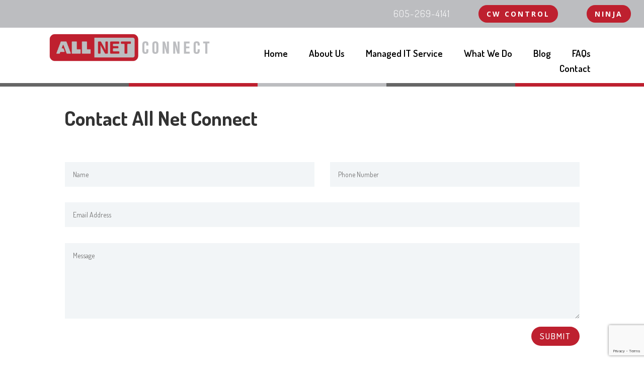

--- FILE ---
content_type: text/html; charset=utf-8
request_url: https://www.google.com/recaptcha/api2/anchor?ar=1&k=6LeEVeMUAAAAAE9MeixrabD4mXSuuthjptz2cJK1&co=aHR0cHM6Ly9hbmV0Y29ubmVjdC5jb206NDQz&hl=en&v=PoyoqOPhxBO7pBk68S4YbpHZ&size=invisible&anchor-ms=20000&execute-ms=30000&cb=rmo1mud1k3p3
body_size: 48547
content:
<!DOCTYPE HTML><html dir="ltr" lang="en"><head><meta http-equiv="Content-Type" content="text/html; charset=UTF-8">
<meta http-equiv="X-UA-Compatible" content="IE=edge">
<title>reCAPTCHA</title>
<style type="text/css">
/* cyrillic-ext */
@font-face {
  font-family: 'Roboto';
  font-style: normal;
  font-weight: 400;
  font-stretch: 100%;
  src: url(//fonts.gstatic.com/s/roboto/v48/KFO7CnqEu92Fr1ME7kSn66aGLdTylUAMa3GUBHMdazTgWw.woff2) format('woff2');
  unicode-range: U+0460-052F, U+1C80-1C8A, U+20B4, U+2DE0-2DFF, U+A640-A69F, U+FE2E-FE2F;
}
/* cyrillic */
@font-face {
  font-family: 'Roboto';
  font-style: normal;
  font-weight: 400;
  font-stretch: 100%;
  src: url(//fonts.gstatic.com/s/roboto/v48/KFO7CnqEu92Fr1ME7kSn66aGLdTylUAMa3iUBHMdazTgWw.woff2) format('woff2');
  unicode-range: U+0301, U+0400-045F, U+0490-0491, U+04B0-04B1, U+2116;
}
/* greek-ext */
@font-face {
  font-family: 'Roboto';
  font-style: normal;
  font-weight: 400;
  font-stretch: 100%;
  src: url(//fonts.gstatic.com/s/roboto/v48/KFO7CnqEu92Fr1ME7kSn66aGLdTylUAMa3CUBHMdazTgWw.woff2) format('woff2');
  unicode-range: U+1F00-1FFF;
}
/* greek */
@font-face {
  font-family: 'Roboto';
  font-style: normal;
  font-weight: 400;
  font-stretch: 100%;
  src: url(//fonts.gstatic.com/s/roboto/v48/KFO7CnqEu92Fr1ME7kSn66aGLdTylUAMa3-UBHMdazTgWw.woff2) format('woff2');
  unicode-range: U+0370-0377, U+037A-037F, U+0384-038A, U+038C, U+038E-03A1, U+03A3-03FF;
}
/* math */
@font-face {
  font-family: 'Roboto';
  font-style: normal;
  font-weight: 400;
  font-stretch: 100%;
  src: url(//fonts.gstatic.com/s/roboto/v48/KFO7CnqEu92Fr1ME7kSn66aGLdTylUAMawCUBHMdazTgWw.woff2) format('woff2');
  unicode-range: U+0302-0303, U+0305, U+0307-0308, U+0310, U+0312, U+0315, U+031A, U+0326-0327, U+032C, U+032F-0330, U+0332-0333, U+0338, U+033A, U+0346, U+034D, U+0391-03A1, U+03A3-03A9, U+03B1-03C9, U+03D1, U+03D5-03D6, U+03F0-03F1, U+03F4-03F5, U+2016-2017, U+2034-2038, U+203C, U+2040, U+2043, U+2047, U+2050, U+2057, U+205F, U+2070-2071, U+2074-208E, U+2090-209C, U+20D0-20DC, U+20E1, U+20E5-20EF, U+2100-2112, U+2114-2115, U+2117-2121, U+2123-214F, U+2190, U+2192, U+2194-21AE, U+21B0-21E5, U+21F1-21F2, U+21F4-2211, U+2213-2214, U+2216-22FF, U+2308-230B, U+2310, U+2319, U+231C-2321, U+2336-237A, U+237C, U+2395, U+239B-23B7, U+23D0, U+23DC-23E1, U+2474-2475, U+25AF, U+25B3, U+25B7, U+25BD, U+25C1, U+25CA, U+25CC, U+25FB, U+266D-266F, U+27C0-27FF, U+2900-2AFF, U+2B0E-2B11, U+2B30-2B4C, U+2BFE, U+3030, U+FF5B, U+FF5D, U+1D400-1D7FF, U+1EE00-1EEFF;
}
/* symbols */
@font-face {
  font-family: 'Roboto';
  font-style: normal;
  font-weight: 400;
  font-stretch: 100%;
  src: url(//fonts.gstatic.com/s/roboto/v48/KFO7CnqEu92Fr1ME7kSn66aGLdTylUAMaxKUBHMdazTgWw.woff2) format('woff2');
  unicode-range: U+0001-000C, U+000E-001F, U+007F-009F, U+20DD-20E0, U+20E2-20E4, U+2150-218F, U+2190, U+2192, U+2194-2199, U+21AF, U+21E6-21F0, U+21F3, U+2218-2219, U+2299, U+22C4-22C6, U+2300-243F, U+2440-244A, U+2460-24FF, U+25A0-27BF, U+2800-28FF, U+2921-2922, U+2981, U+29BF, U+29EB, U+2B00-2BFF, U+4DC0-4DFF, U+FFF9-FFFB, U+10140-1018E, U+10190-1019C, U+101A0, U+101D0-101FD, U+102E0-102FB, U+10E60-10E7E, U+1D2C0-1D2D3, U+1D2E0-1D37F, U+1F000-1F0FF, U+1F100-1F1AD, U+1F1E6-1F1FF, U+1F30D-1F30F, U+1F315, U+1F31C, U+1F31E, U+1F320-1F32C, U+1F336, U+1F378, U+1F37D, U+1F382, U+1F393-1F39F, U+1F3A7-1F3A8, U+1F3AC-1F3AF, U+1F3C2, U+1F3C4-1F3C6, U+1F3CA-1F3CE, U+1F3D4-1F3E0, U+1F3ED, U+1F3F1-1F3F3, U+1F3F5-1F3F7, U+1F408, U+1F415, U+1F41F, U+1F426, U+1F43F, U+1F441-1F442, U+1F444, U+1F446-1F449, U+1F44C-1F44E, U+1F453, U+1F46A, U+1F47D, U+1F4A3, U+1F4B0, U+1F4B3, U+1F4B9, U+1F4BB, U+1F4BF, U+1F4C8-1F4CB, U+1F4D6, U+1F4DA, U+1F4DF, U+1F4E3-1F4E6, U+1F4EA-1F4ED, U+1F4F7, U+1F4F9-1F4FB, U+1F4FD-1F4FE, U+1F503, U+1F507-1F50B, U+1F50D, U+1F512-1F513, U+1F53E-1F54A, U+1F54F-1F5FA, U+1F610, U+1F650-1F67F, U+1F687, U+1F68D, U+1F691, U+1F694, U+1F698, U+1F6AD, U+1F6B2, U+1F6B9-1F6BA, U+1F6BC, U+1F6C6-1F6CF, U+1F6D3-1F6D7, U+1F6E0-1F6EA, U+1F6F0-1F6F3, U+1F6F7-1F6FC, U+1F700-1F7FF, U+1F800-1F80B, U+1F810-1F847, U+1F850-1F859, U+1F860-1F887, U+1F890-1F8AD, U+1F8B0-1F8BB, U+1F8C0-1F8C1, U+1F900-1F90B, U+1F93B, U+1F946, U+1F984, U+1F996, U+1F9E9, U+1FA00-1FA6F, U+1FA70-1FA7C, U+1FA80-1FA89, U+1FA8F-1FAC6, U+1FACE-1FADC, U+1FADF-1FAE9, U+1FAF0-1FAF8, U+1FB00-1FBFF;
}
/* vietnamese */
@font-face {
  font-family: 'Roboto';
  font-style: normal;
  font-weight: 400;
  font-stretch: 100%;
  src: url(//fonts.gstatic.com/s/roboto/v48/KFO7CnqEu92Fr1ME7kSn66aGLdTylUAMa3OUBHMdazTgWw.woff2) format('woff2');
  unicode-range: U+0102-0103, U+0110-0111, U+0128-0129, U+0168-0169, U+01A0-01A1, U+01AF-01B0, U+0300-0301, U+0303-0304, U+0308-0309, U+0323, U+0329, U+1EA0-1EF9, U+20AB;
}
/* latin-ext */
@font-face {
  font-family: 'Roboto';
  font-style: normal;
  font-weight: 400;
  font-stretch: 100%;
  src: url(//fonts.gstatic.com/s/roboto/v48/KFO7CnqEu92Fr1ME7kSn66aGLdTylUAMa3KUBHMdazTgWw.woff2) format('woff2');
  unicode-range: U+0100-02BA, U+02BD-02C5, U+02C7-02CC, U+02CE-02D7, U+02DD-02FF, U+0304, U+0308, U+0329, U+1D00-1DBF, U+1E00-1E9F, U+1EF2-1EFF, U+2020, U+20A0-20AB, U+20AD-20C0, U+2113, U+2C60-2C7F, U+A720-A7FF;
}
/* latin */
@font-face {
  font-family: 'Roboto';
  font-style: normal;
  font-weight: 400;
  font-stretch: 100%;
  src: url(//fonts.gstatic.com/s/roboto/v48/KFO7CnqEu92Fr1ME7kSn66aGLdTylUAMa3yUBHMdazQ.woff2) format('woff2');
  unicode-range: U+0000-00FF, U+0131, U+0152-0153, U+02BB-02BC, U+02C6, U+02DA, U+02DC, U+0304, U+0308, U+0329, U+2000-206F, U+20AC, U+2122, U+2191, U+2193, U+2212, U+2215, U+FEFF, U+FFFD;
}
/* cyrillic-ext */
@font-face {
  font-family: 'Roboto';
  font-style: normal;
  font-weight: 500;
  font-stretch: 100%;
  src: url(//fonts.gstatic.com/s/roboto/v48/KFO7CnqEu92Fr1ME7kSn66aGLdTylUAMa3GUBHMdazTgWw.woff2) format('woff2');
  unicode-range: U+0460-052F, U+1C80-1C8A, U+20B4, U+2DE0-2DFF, U+A640-A69F, U+FE2E-FE2F;
}
/* cyrillic */
@font-face {
  font-family: 'Roboto';
  font-style: normal;
  font-weight: 500;
  font-stretch: 100%;
  src: url(//fonts.gstatic.com/s/roboto/v48/KFO7CnqEu92Fr1ME7kSn66aGLdTylUAMa3iUBHMdazTgWw.woff2) format('woff2');
  unicode-range: U+0301, U+0400-045F, U+0490-0491, U+04B0-04B1, U+2116;
}
/* greek-ext */
@font-face {
  font-family: 'Roboto';
  font-style: normal;
  font-weight: 500;
  font-stretch: 100%;
  src: url(//fonts.gstatic.com/s/roboto/v48/KFO7CnqEu92Fr1ME7kSn66aGLdTylUAMa3CUBHMdazTgWw.woff2) format('woff2');
  unicode-range: U+1F00-1FFF;
}
/* greek */
@font-face {
  font-family: 'Roboto';
  font-style: normal;
  font-weight: 500;
  font-stretch: 100%;
  src: url(//fonts.gstatic.com/s/roboto/v48/KFO7CnqEu92Fr1ME7kSn66aGLdTylUAMa3-UBHMdazTgWw.woff2) format('woff2');
  unicode-range: U+0370-0377, U+037A-037F, U+0384-038A, U+038C, U+038E-03A1, U+03A3-03FF;
}
/* math */
@font-face {
  font-family: 'Roboto';
  font-style: normal;
  font-weight: 500;
  font-stretch: 100%;
  src: url(//fonts.gstatic.com/s/roboto/v48/KFO7CnqEu92Fr1ME7kSn66aGLdTylUAMawCUBHMdazTgWw.woff2) format('woff2');
  unicode-range: U+0302-0303, U+0305, U+0307-0308, U+0310, U+0312, U+0315, U+031A, U+0326-0327, U+032C, U+032F-0330, U+0332-0333, U+0338, U+033A, U+0346, U+034D, U+0391-03A1, U+03A3-03A9, U+03B1-03C9, U+03D1, U+03D5-03D6, U+03F0-03F1, U+03F4-03F5, U+2016-2017, U+2034-2038, U+203C, U+2040, U+2043, U+2047, U+2050, U+2057, U+205F, U+2070-2071, U+2074-208E, U+2090-209C, U+20D0-20DC, U+20E1, U+20E5-20EF, U+2100-2112, U+2114-2115, U+2117-2121, U+2123-214F, U+2190, U+2192, U+2194-21AE, U+21B0-21E5, U+21F1-21F2, U+21F4-2211, U+2213-2214, U+2216-22FF, U+2308-230B, U+2310, U+2319, U+231C-2321, U+2336-237A, U+237C, U+2395, U+239B-23B7, U+23D0, U+23DC-23E1, U+2474-2475, U+25AF, U+25B3, U+25B7, U+25BD, U+25C1, U+25CA, U+25CC, U+25FB, U+266D-266F, U+27C0-27FF, U+2900-2AFF, U+2B0E-2B11, U+2B30-2B4C, U+2BFE, U+3030, U+FF5B, U+FF5D, U+1D400-1D7FF, U+1EE00-1EEFF;
}
/* symbols */
@font-face {
  font-family: 'Roboto';
  font-style: normal;
  font-weight: 500;
  font-stretch: 100%;
  src: url(//fonts.gstatic.com/s/roboto/v48/KFO7CnqEu92Fr1ME7kSn66aGLdTylUAMaxKUBHMdazTgWw.woff2) format('woff2');
  unicode-range: U+0001-000C, U+000E-001F, U+007F-009F, U+20DD-20E0, U+20E2-20E4, U+2150-218F, U+2190, U+2192, U+2194-2199, U+21AF, U+21E6-21F0, U+21F3, U+2218-2219, U+2299, U+22C4-22C6, U+2300-243F, U+2440-244A, U+2460-24FF, U+25A0-27BF, U+2800-28FF, U+2921-2922, U+2981, U+29BF, U+29EB, U+2B00-2BFF, U+4DC0-4DFF, U+FFF9-FFFB, U+10140-1018E, U+10190-1019C, U+101A0, U+101D0-101FD, U+102E0-102FB, U+10E60-10E7E, U+1D2C0-1D2D3, U+1D2E0-1D37F, U+1F000-1F0FF, U+1F100-1F1AD, U+1F1E6-1F1FF, U+1F30D-1F30F, U+1F315, U+1F31C, U+1F31E, U+1F320-1F32C, U+1F336, U+1F378, U+1F37D, U+1F382, U+1F393-1F39F, U+1F3A7-1F3A8, U+1F3AC-1F3AF, U+1F3C2, U+1F3C4-1F3C6, U+1F3CA-1F3CE, U+1F3D4-1F3E0, U+1F3ED, U+1F3F1-1F3F3, U+1F3F5-1F3F7, U+1F408, U+1F415, U+1F41F, U+1F426, U+1F43F, U+1F441-1F442, U+1F444, U+1F446-1F449, U+1F44C-1F44E, U+1F453, U+1F46A, U+1F47D, U+1F4A3, U+1F4B0, U+1F4B3, U+1F4B9, U+1F4BB, U+1F4BF, U+1F4C8-1F4CB, U+1F4D6, U+1F4DA, U+1F4DF, U+1F4E3-1F4E6, U+1F4EA-1F4ED, U+1F4F7, U+1F4F9-1F4FB, U+1F4FD-1F4FE, U+1F503, U+1F507-1F50B, U+1F50D, U+1F512-1F513, U+1F53E-1F54A, U+1F54F-1F5FA, U+1F610, U+1F650-1F67F, U+1F687, U+1F68D, U+1F691, U+1F694, U+1F698, U+1F6AD, U+1F6B2, U+1F6B9-1F6BA, U+1F6BC, U+1F6C6-1F6CF, U+1F6D3-1F6D7, U+1F6E0-1F6EA, U+1F6F0-1F6F3, U+1F6F7-1F6FC, U+1F700-1F7FF, U+1F800-1F80B, U+1F810-1F847, U+1F850-1F859, U+1F860-1F887, U+1F890-1F8AD, U+1F8B0-1F8BB, U+1F8C0-1F8C1, U+1F900-1F90B, U+1F93B, U+1F946, U+1F984, U+1F996, U+1F9E9, U+1FA00-1FA6F, U+1FA70-1FA7C, U+1FA80-1FA89, U+1FA8F-1FAC6, U+1FACE-1FADC, U+1FADF-1FAE9, U+1FAF0-1FAF8, U+1FB00-1FBFF;
}
/* vietnamese */
@font-face {
  font-family: 'Roboto';
  font-style: normal;
  font-weight: 500;
  font-stretch: 100%;
  src: url(//fonts.gstatic.com/s/roboto/v48/KFO7CnqEu92Fr1ME7kSn66aGLdTylUAMa3OUBHMdazTgWw.woff2) format('woff2');
  unicode-range: U+0102-0103, U+0110-0111, U+0128-0129, U+0168-0169, U+01A0-01A1, U+01AF-01B0, U+0300-0301, U+0303-0304, U+0308-0309, U+0323, U+0329, U+1EA0-1EF9, U+20AB;
}
/* latin-ext */
@font-face {
  font-family: 'Roboto';
  font-style: normal;
  font-weight: 500;
  font-stretch: 100%;
  src: url(//fonts.gstatic.com/s/roboto/v48/KFO7CnqEu92Fr1ME7kSn66aGLdTylUAMa3KUBHMdazTgWw.woff2) format('woff2');
  unicode-range: U+0100-02BA, U+02BD-02C5, U+02C7-02CC, U+02CE-02D7, U+02DD-02FF, U+0304, U+0308, U+0329, U+1D00-1DBF, U+1E00-1E9F, U+1EF2-1EFF, U+2020, U+20A0-20AB, U+20AD-20C0, U+2113, U+2C60-2C7F, U+A720-A7FF;
}
/* latin */
@font-face {
  font-family: 'Roboto';
  font-style: normal;
  font-weight: 500;
  font-stretch: 100%;
  src: url(//fonts.gstatic.com/s/roboto/v48/KFO7CnqEu92Fr1ME7kSn66aGLdTylUAMa3yUBHMdazQ.woff2) format('woff2');
  unicode-range: U+0000-00FF, U+0131, U+0152-0153, U+02BB-02BC, U+02C6, U+02DA, U+02DC, U+0304, U+0308, U+0329, U+2000-206F, U+20AC, U+2122, U+2191, U+2193, U+2212, U+2215, U+FEFF, U+FFFD;
}
/* cyrillic-ext */
@font-face {
  font-family: 'Roboto';
  font-style: normal;
  font-weight: 900;
  font-stretch: 100%;
  src: url(//fonts.gstatic.com/s/roboto/v48/KFO7CnqEu92Fr1ME7kSn66aGLdTylUAMa3GUBHMdazTgWw.woff2) format('woff2');
  unicode-range: U+0460-052F, U+1C80-1C8A, U+20B4, U+2DE0-2DFF, U+A640-A69F, U+FE2E-FE2F;
}
/* cyrillic */
@font-face {
  font-family: 'Roboto';
  font-style: normal;
  font-weight: 900;
  font-stretch: 100%;
  src: url(//fonts.gstatic.com/s/roboto/v48/KFO7CnqEu92Fr1ME7kSn66aGLdTylUAMa3iUBHMdazTgWw.woff2) format('woff2');
  unicode-range: U+0301, U+0400-045F, U+0490-0491, U+04B0-04B1, U+2116;
}
/* greek-ext */
@font-face {
  font-family: 'Roboto';
  font-style: normal;
  font-weight: 900;
  font-stretch: 100%;
  src: url(//fonts.gstatic.com/s/roboto/v48/KFO7CnqEu92Fr1ME7kSn66aGLdTylUAMa3CUBHMdazTgWw.woff2) format('woff2');
  unicode-range: U+1F00-1FFF;
}
/* greek */
@font-face {
  font-family: 'Roboto';
  font-style: normal;
  font-weight: 900;
  font-stretch: 100%;
  src: url(//fonts.gstatic.com/s/roboto/v48/KFO7CnqEu92Fr1ME7kSn66aGLdTylUAMa3-UBHMdazTgWw.woff2) format('woff2');
  unicode-range: U+0370-0377, U+037A-037F, U+0384-038A, U+038C, U+038E-03A1, U+03A3-03FF;
}
/* math */
@font-face {
  font-family: 'Roboto';
  font-style: normal;
  font-weight: 900;
  font-stretch: 100%;
  src: url(//fonts.gstatic.com/s/roboto/v48/KFO7CnqEu92Fr1ME7kSn66aGLdTylUAMawCUBHMdazTgWw.woff2) format('woff2');
  unicode-range: U+0302-0303, U+0305, U+0307-0308, U+0310, U+0312, U+0315, U+031A, U+0326-0327, U+032C, U+032F-0330, U+0332-0333, U+0338, U+033A, U+0346, U+034D, U+0391-03A1, U+03A3-03A9, U+03B1-03C9, U+03D1, U+03D5-03D6, U+03F0-03F1, U+03F4-03F5, U+2016-2017, U+2034-2038, U+203C, U+2040, U+2043, U+2047, U+2050, U+2057, U+205F, U+2070-2071, U+2074-208E, U+2090-209C, U+20D0-20DC, U+20E1, U+20E5-20EF, U+2100-2112, U+2114-2115, U+2117-2121, U+2123-214F, U+2190, U+2192, U+2194-21AE, U+21B0-21E5, U+21F1-21F2, U+21F4-2211, U+2213-2214, U+2216-22FF, U+2308-230B, U+2310, U+2319, U+231C-2321, U+2336-237A, U+237C, U+2395, U+239B-23B7, U+23D0, U+23DC-23E1, U+2474-2475, U+25AF, U+25B3, U+25B7, U+25BD, U+25C1, U+25CA, U+25CC, U+25FB, U+266D-266F, U+27C0-27FF, U+2900-2AFF, U+2B0E-2B11, U+2B30-2B4C, U+2BFE, U+3030, U+FF5B, U+FF5D, U+1D400-1D7FF, U+1EE00-1EEFF;
}
/* symbols */
@font-face {
  font-family: 'Roboto';
  font-style: normal;
  font-weight: 900;
  font-stretch: 100%;
  src: url(//fonts.gstatic.com/s/roboto/v48/KFO7CnqEu92Fr1ME7kSn66aGLdTylUAMaxKUBHMdazTgWw.woff2) format('woff2');
  unicode-range: U+0001-000C, U+000E-001F, U+007F-009F, U+20DD-20E0, U+20E2-20E4, U+2150-218F, U+2190, U+2192, U+2194-2199, U+21AF, U+21E6-21F0, U+21F3, U+2218-2219, U+2299, U+22C4-22C6, U+2300-243F, U+2440-244A, U+2460-24FF, U+25A0-27BF, U+2800-28FF, U+2921-2922, U+2981, U+29BF, U+29EB, U+2B00-2BFF, U+4DC0-4DFF, U+FFF9-FFFB, U+10140-1018E, U+10190-1019C, U+101A0, U+101D0-101FD, U+102E0-102FB, U+10E60-10E7E, U+1D2C0-1D2D3, U+1D2E0-1D37F, U+1F000-1F0FF, U+1F100-1F1AD, U+1F1E6-1F1FF, U+1F30D-1F30F, U+1F315, U+1F31C, U+1F31E, U+1F320-1F32C, U+1F336, U+1F378, U+1F37D, U+1F382, U+1F393-1F39F, U+1F3A7-1F3A8, U+1F3AC-1F3AF, U+1F3C2, U+1F3C4-1F3C6, U+1F3CA-1F3CE, U+1F3D4-1F3E0, U+1F3ED, U+1F3F1-1F3F3, U+1F3F5-1F3F7, U+1F408, U+1F415, U+1F41F, U+1F426, U+1F43F, U+1F441-1F442, U+1F444, U+1F446-1F449, U+1F44C-1F44E, U+1F453, U+1F46A, U+1F47D, U+1F4A3, U+1F4B0, U+1F4B3, U+1F4B9, U+1F4BB, U+1F4BF, U+1F4C8-1F4CB, U+1F4D6, U+1F4DA, U+1F4DF, U+1F4E3-1F4E6, U+1F4EA-1F4ED, U+1F4F7, U+1F4F9-1F4FB, U+1F4FD-1F4FE, U+1F503, U+1F507-1F50B, U+1F50D, U+1F512-1F513, U+1F53E-1F54A, U+1F54F-1F5FA, U+1F610, U+1F650-1F67F, U+1F687, U+1F68D, U+1F691, U+1F694, U+1F698, U+1F6AD, U+1F6B2, U+1F6B9-1F6BA, U+1F6BC, U+1F6C6-1F6CF, U+1F6D3-1F6D7, U+1F6E0-1F6EA, U+1F6F0-1F6F3, U+1F6F7-1F6FC, U+1F700-1F7FF, U+1F800-1F80B, U+1F810-1F847, U+1F850-1F859, U+1F860-1F887, U+1F890-1F8AD, U+1F8B0-1F8BB, U+1F8C0-1F8C1, U+1F900-1F90B, U+1F93B, U+1F946, U+1F984, U+1F996, U+1F9E9, U+1FA00-1FA6F, U+1FA70-1FA7C, U+1FA80-1FA89, U+1FA8F-1FAC6, U+1FACE-1FADC, U+1FADF-1FAE9, U+1FAF0-1FAF8, U+1FB00-1FBFF;
}
/* vietnamese */
@font-face {
  font-family: 'Roboto';
  font-style: normal;
  font-weight: 900;
  font-stretch: 100%;
  src: url(//fonts.gstatic.com/s/roboto/v48/KFO7CnqEu92Fr1ME7kSn66aGLdTylUAMa3OUBHMdazTgWw.woff2) format('woff2');
  unicode-range: U+0102-0103, U+0110-0111, U+0128-0129, U+0168-0169, U+01A0-01A1, U+01AF-01B0, U+0300-0301, U+0303-0304, U+0308-0309, U+0323, U+0329, U+1EA0-1EF9, U+20AB;
}
/* latin-ext */
@font-face {
  font-family: 'Roboto';
  font-style: normal;
  font-weight: 900;
  font-stretch: 100%;
  src: url(//fonts.gstatic.com/s/roboto/v48/KFO7CnqEu92Fr1ME7kSn66aGLdTylUAMa3KUBHMdazTgWw.woff2) format('woff2');
  unicode-range: U+0100-02BA, U+02BD-02C5, U+02C7-02CC, U+02CE-02D7, U+02DD-02FF, U+0304, U+0308, U+0329, U+1D00-1DBF, U+1E00-1E9F, U+1EF2-1EFF, U+2020, U+20A0-20AB, U+20AD-20C0, U+2113, U+2C60-2C7F, U+A720-A7FF;
}
/* latin */
@font-face {
  font-family: 'Roboto';
  font-style: normal;
  font-weight: 900;
  font-stretch: 100%;
  src: url(//fonts.gstatic.com/s/roboto/v48/KFO7CnqEu92Fr1ME7kSn66aGLdTylUAMa3yUBHMdazQ.woff2) format('woff2');
  unicode-range: U+0000-00FF, U+0131, U+0152-0153, U+02BB-02BC, U+02C6, U+02DA, U+02DC, U+0304, U+0308, U+0329, U+2000-206F, U+20AC, U+2122, U+2191, U+2193, U+2212, U+2215, U+FEFF, U+FFFD;
}

</style>
<link rel="stylesheet" type="text/css" href="https://www.gstatic.com/recaptcha/releases/PoyoqOPhxBO7pBk68S4YbpHZ/styles__ltr.css">
<script nonce="eln6OFA7C6sXdldmJq9paA" type="text/javascript">window['__recaptcha_api'] = 'https://www.google.com/recaptcha/api2/';</script>
<script type="text/javascript" src="https://www.gstatic.com/recaptcha/releases/PoyoqOPhxBO7pBk68S4YbpHZ/recaptcha__en.js" nonce="eln6OFA7C6sXdldmJq9paA">
      
    </script></head>
<body><div id="rc-anchor-alert" class="rc-anchor-alert"></div>
<input type="hidden" id="recaptcha-token" value="[base64]">
<script type="text/javascript" nonce="eln6OFA7C6sXdldmJq9paA">
      recaptcha.anchor.Main.init("[\x22ainput\x22,[\x22bgdata\x22,\x22\x22,\[base64]/[base64]/[base64]/[base64]/[base64]/[base64]/KGcoTywyNTMsTy5PKSxVRyhPLEMpKTpnKE8sMjUzLEMpLE8pKSxsKSksTykpfSxieT1mdW5jdGlvbihDLE8sdSxsKXtmb3IobD0odT1SKEMpLDApO08+MDtPLS0pbD1sPDw4fFooQyk7ZyhDLHUsbCl9LFVHPWZ1bmN0aW9uKEMsTyl7Qy5pLmxlbmd0aD4xMDQ/[base64]/[base64]/[base64]/[base64]/[base64]/[base64]/[base64]\\u003d\x22,\[base64]\x22,\x22X8KCNcKPwrofw4V7wrXCnsODw7FVwrjDv8KbwqgtwobDo0HCuC8OwqUkwpFXw5DDnDRUZ8K/w6nDusOKQkgDZ8KNw6t3w77CvWU0wpnDosOwwrbClsKPwp7Cq8KLPMK7wqxnwqI9wq1Vw5nCvjgnw7bCvQrDuHTDoBtqe8OCwp1yw54TAcOiwpzDpsKVcyPCvC8lWxzCvMOWCsKnwpbDpibCl3Ene8K/w7tZw7BKOBspw4zDiMKfYcOAXMKLwqhpwrnDg2HDksKuLBzDpwzClsOUw6VhHzrDg0NIwrQRw6U8HlzDosOZw5h/IkXCjsK/QCDDjFwYwoHCkCLCp23DtAsowq3DqQvDrBBtEGhQw4zCjC/Cu8KpaQNRaMOVDWXCncO/w6XDjybCncKmZkNPw6J7wolLXRnCjjHDncOAw647w6bCtCvDgAhewr3Dgwl+FHgwwogFworDoMOhw4M2w5d6S8OMel0YPQJ8QmnCu8Knw6oPwoIFw7TDhsOnBsK6b8KeJk/Cu2HDjsOlfw0fA3xew4d+BW7DssK2Q8K/[base64]/ClErDhMOXwoxgBcKvA2bCtCfDucOBw5jDmsKhTSfCh8K3Lz3CrkgzRMOAworDicKRw5owE1dbTnfCtsKMw64oQsOzPmnDtsKrYmjCscO5w7VcVsKJOcKGY8KOA8K7wrRPwrbCqh4LwpRRw6vDkTR+wrzCvm4dwrrDollqFsOfwpFqw6HDnm7CnF8fwrXCicO/[base64]/CqX9HDMOaNsKnfEPCpFwcHEXDpE3Dr8OawpsDZMK4YMK9w49XCcKcL8OYw6HCrXfCs8OZw7QlX8O7VTkXDsO1w6nCssOxw4rCk2dGw7prwqnCu3gOEQhhw4fCkxjDhl82aiQKCT1jw7bDoxhjAQF+aMKow50iw7zChcOvU8O+wrF/[base64]/[base64]/CsH3CsG49woPCqsKWdwRKw4PDvyzCiMOlC8Knw6w/[base64]/ClGfDhX9RwrAEwotyO8KZwqc2w5AGw649b8KcUTIDHBPDog/DsxJuQCQSAC/DtcKnwootw4bDq8KTwohgw7jDqcK1LlolwrvDpTTDtkJGUcKKesKNwp3DnsKXwq/[base64]/[base64]/XTU9woAzw5/[base64]/w53CocKhJsKEw7DCiDnCucKNw71uwrg6M1bCnQIfwo5lw4pLHlpWwpjCisKpRsOcCwnDnEsTw5jDq8OZw6zCvx5ewrLDhMKwecKRaRIHZAXDg3YMY8KmwrDDv0tvMUdmQAjCm1HCqREOwrMUFFrCuiPDpmJAMcODw7/Cg2TDosOraU9ow5tJfDhEw4jCkcOCw487wropw6ccwoLDlQZObQvCrRACMcKtHcO5wp3CvSbCkRrDvj4HcsKEwrtrKgPCmsOiwrDCrATCvMOOw4HDu21TJnvDgxTCjMK5wp13w4/Cqi1wwrLDolIew4bDg28MGMKyfsKPLcKzwrlTwqnDnsOSNXnDkQzDmDPCn3HDkkLDmGDCggfCqsKjDcKNP8OHJ8KBQ1DCsH9Jw6zCm2svZXoeKyHDsGPCpjrDscKQUWB/[base64]/e8KqTcKZHMKcwpvCrT0Ewp5gZsKrFMKZw7ICw5VaWsKgT8K8ZMKsHsK6w656JW/DqwbDlMO7w7jCt8OgY8KXwqbDrcKjw7IkGcKrGsOyw4gzwrtpw5V9wqZjwr3CssO0w5HDoGR/RsK3NsKgw4BHwrHCp8K/wowYWjhsw6XDgllbLy/CrkZVPMKow6ZuwpHCvhhfw73Dom/DucOPwpDCpcOnw4nCvcKTwqBNX8OhAy3Cq8OQOcKOecKkwpZaw5fCmlICwrXCi1tUw53Dl1UkIxbCklTDsMKJwr7DtsKow7liFHJjw7/CgsOgVMKFw64ZwonCmsOnwqTDg8KXOcKlw7vChGd+woooZVRiw78sXsOScxN7w4YfwqPCm045w7HCp8KLHh8/fyvDiDfCm8O9w47CjsKLwpp1G0Riw5DDoQPCr8KkRENSwr/Cn8KTw5syKEAww4PDr2DCr8KowooHeMK9YsKqwp7Doy3CrcO8woddw4sOAMOpwpkRQ8KIw6vCh8KYwpDDsGbDhsKbw5VGwoUXwqRzesKew5h0wqjDiRQjCR3DtcO8w4cKWxcnw7jDmxTCh8KBw5k1w5zDqSnDuA9/R2XDpFPDszkpI3DCiC3ClcKXw5zCgsKQw4E3R8O7QMOcw4zDiwTCimzChVfDrjHDuGXCn8Ktw6JvwqYxw69WRgTCgsOYwpXDksO5w77CuiHDq8Klw5V1GQMywqMHw4srSBrChMOXw7Ypw7FJMxjDi8Kib8KhN30kwqBmF2bCtsK4wq/DuMOsb3PCpyfCqMKsccKJLcKJw67CncKPKUJRwqPCjMKGF8KRMi7DpHTCk8O6w44tP0HDrgPCqsOyw47DuWgRa8OBw6Fbw6AnwrkNeQZnfg9Jw53CpEQ6VsKDw7NFwoFYw6vCvsKMw7DDt1YLwqlWwrhmYREowolWw4cAwozDoEoXw7/CsMK5w6N6f8KWRMK3wqhJwpPClEfCtcONw7jCucO+wq0TPsK5wrotSMKHwrHDvMOTw4dIM8KBw7Aswr/CunDCosKxwqESPsKYPyFswrjCo8K6HsKXWUBNVsOsw5IBVcK7fMOPw4sMMSEGYMKmBMK9wpMgM8ORDcK0w6tOw7DCg0nDrsKewo/CllzDrMOHN2/CmMKnKsKSEsOUw5TDoSAvMsKrwqfChsKaDcO0w7wDw5XCsks5w6w0R8KEwqbCqsOoesODTEnCn0E2KmFSRXrCnTzCv8OuQVAdw6TDjGIswpTDl8Kkw43CnsOiBEzChirDiA/DsmpFO8OAGCYgwrXCscOJBsOGX0lWTMK/w5crw4HDmcOtT8KqM2bDhAjCu8KqP8KrIcK/wodNw47Crjx9dMKDw5o/wr9AwrB4w41Uw74xwrzDuMKoWVTDrF14QxPCjlPCrCo4Qygiwq8uwqzDsMOswrMKdsK8LG9cPcOKGsKeecKhwopOwrx7YsOXLG1uwpHCl8OowpPDnilIR0XCvRJlDsKec0/Cv3HDrnLChMKafMKCw7/CqcOTe8ODa0rClsOkwpFXw4MUbsOUwr/DhgbDqsO6dlQOwr0bwp7CrljDnjfCvD0vw7lPHz/Cn8OmwpzDhMK0T8OKwpTCkwjDu217QC7CgBVzNl9wwoPCusKAK8Kmw5UBw7nCnyXCucOeHUzChMOJwpXCrE0pw5hmw7PCvGzDhsOMwq0Bw70rKxrDkgvCj8KEw7ccw6vCnsKvwozCoMKpLCYUwrbDiEFvCU/Cg8O3DMK8HsKBwrpaZMK/IsK1wo8zLnhTNS1aworDgFHCtWACJ8OzSl7DicKEDlXCr8K0FcOQw5R3LmrCqDhwfhvDqE5qw5Z2wpXDkTUVw7AcecK3FFBvB8OBwpZXwpcIWgxVJ8Oww5YVHMK9esKUTcO2fAPDpsOpw6s+w5TDssOCw7PDi8OcThjDtcKcBMOSKMKJL33DuhvCr8K/wobCrcKow45+wq7Cp8OuwqPCu8K8eXg1T8KFwp5rw5fCj1BRVEPCqmknRMO6w4bDnMOUw7w4QMOaEsODa8KEw4TCrB1mA8O3w6fDngTDlcOhegYXw77DpAhxQMOqWhDDrMKOw4Fmw5EWwqHCmkJ+w5TDscOBw4LDkFB/wp/DtsOXWl5uwofDo8KaccKawogII0BmwoAdwr7Dln4bwonCiggFeyXDhiLChyLDh8KIBcO8w4YAdz/[base64]/Dk8KxwpXDoMO9TcOxwoxOwoHCoMO/[base64]/IVNGw7t6AMOgL8O8ZC5CU3lFwpzCocKga2TCuyAqTXfDvltdHMK7G8KkwpNaV1g1w4YLw73DmAzCo8K4wqtKZWbDh8Kic37CmRsDw5ttGWBpDxR+wqDDmcOCw7bChcKRwrvDuFXChX57G8Ojwr1oaMKfPG/CumN/wqnDpsKQwonDssOLw7TDkg7ChRrDu8OowqYtwr7CusOWVTRWccOdw4vDlkLCiiHChA7DrMKGBQEdAls4H1V6w7JSw55/[base64]/f8KXaHk+UWgRwrJewo7CocKHSDUfEMKnwqrDqsKABsOMwp/[base64]/DhMOFw6/DnMKFw6sxYsKWd8OUw79jwqDDmFvCscKRw6/CrFzDiHElLy/DncONw5I2w7HDjUDCh8OYd8KQNcKdw6fDrcK/w5xQwrTChxnCtMKYw5XCiGbCv8OnK8ONEsOgQkrCqsKcSMKoIUt8w7EdwqbDvH/CjsODwqpxw6EOYXgpw4TDnsOAw7DDoMKuwrTDuMK+w4E+wq1gOcK3bsOFwqnCvsKhw7bDvsOWw5Qow6LDi3RyQUJ2bcOkw7Qfw7bCnkrDixXDo8OwwrDDpzHCrsObwqN6w6/DsknDoBk7w7ACHsKIfcKxZ07Dt8OkwqdJecORUQ8QY8KawpQzw73CvHLDlsOJw6oKJEojw600YXdKw753RcOlZk/[base64]/Clg91csOsXcKXOcO2IcO1UmvCtwFCw43CmRzDjgFsQcK1w7c3w4/[base64]/[base64]/wpfCvsO2VcOiTEssTn7Cq8Orc8OHAcKCwpk+WMO1w7Z8FcK7wrlnGC00HF0sT2QcaMOxIFfCrR7CkgsWw4duwpHCkMO3K0Ivw7hkTsKZwp/Cp8Kyw53Ct8OZw7DDs8O1McOwwqcFwqDCplDDg8KCY8OOR8OTUAfDkXZBw6cJb8OvwrbDumkNwqY+aMK7CUnDqcOywp1owo3CgzMcw47DogBNw4TDgmEAwo8ew49YClXCjcOsDMOnw68Ewo3CvcO/w6PChlXCnsOocMOawrPCl8KAYcKlwo3CqVXDp8OCVHzDsnUPesOhwr3CksKgKhpww6VdwqEQM1IaaMOowrPDmcKHwrTCklXChMOYw5RXJzbCpsKvWcKCwobDqRASwq7CusORwoQtH8OqwoVULcOfOyHDu8ODGADDnWzCui/DjgzDkMOYw5c7wr3DtF5MIyVSw5rCnU7CgTxQF2AmI8OiU8KMb1jDj8OrJm8YZXvCj0nDhsO3wrkywqrDqsOmwpAZw7pqw4bCmVvDmMK6YWLChWfCmGEaw5vDrcKPwrhoAMKrwpPCpXFmwqTCo8Kiw4ZUw5bCgGY2AcOJfzjCiMK5CcOIw6Aawpo9OFvDi8KKBR/CjmYMwoRhVMOlwoXDuiHCq8KDwrZLw7HDnyYxwrkJw43DvDfDqg3Dp8Orw4PCuifDpsKPwqvCtMOewqZAwrLDrB1xCxJ+wqdTccK/[base64]/CcO4TsO1HmxGwoxJwogGwqjDsEtvVBMrwpRtM8KrCjgDw6XClWodAB3DqsOsSsOtwp0cw63Cg8K2XcOlw6LDi8KQbCPDkcKhWsOKw5zCrS9iw4tpw7XDtsOsdl8swobDoj0Qw7DDr3XCqWkPc3DCnsKsw7HCjDZIw6XDh8KnNWhKw6zDsw4swrzCpE4ww7/[base64]/woNKw5nDrcOpFyp2w6jDo0o+EcOiw6vCrsOzwq0QdXXDmcKxe8KhQA3DgDrCiBrCv8KgTgTDuhPDsWjDosK6w5fCmRwtUXI+bXEDesKIO8Kow5LChTjDg2EawpvCn19JY1PDgzTCj8KCwpbDijUWJ8OPw60/w5ljw7/DgsKaw5xGdcK0LnYywoNjwp7ChMK3eSwcFyQAw450wqMAwqPCnmbCscKLwpQSPsKSwq/CqVfCnj/DrMKIBDjCqRhCFS/[base64]/DpWhde8KdA0/CmC3ClcOBKMOZIwfDhMOhbcK4AsKmw4XDmis4Bw7DmXs5wqxdwonDsMKGZsKWEcK1E8ONw63DisO5wq4lw6YPwq3CuWbCrRlKYE1vwpkKw53DiU5JTGxtcz1lw7Y+ZyIOFcOzw5zDnivCugdWSsK9w4xbw4UswoPDo8OvwpYTN3HDoMK4GGXCiEADw5tbwq/CgMKtI8Kyw6hxwpLCr1xvGsO9w5vDllfDjh7DgMKDw5VOwpI0Kk5EwobDqMKiw53Dth1uw47Cu8KUwrBMe0drwqnDojjCpQd5wrTCiTHCiycCw6/[base64]/HjbDsMOYZHDDp8O8LFXDt8OlOiRxGBcAVsOcwp9IOyx+wpZUChzCh3Q/LCtkfH4dWRzDtsOUwoXCtcO2fsORNXLCnh3DtMK8ecKRw4/DpBYoahcpw6/DrsOucUvDssKbwodkUcOpwr01wpPCtBTCpcKmfBxvBSs5YcKpWnYiw4LCiB/DhF3Crk3ClsKZw6vDiC9WeUVEwoLCkVd9woMiw7EGIcKlGCjDjsKzYcOowo1JccKmw6/Cr8KoegPDicKewoV+w6zCqMOdTx8xGMK/[base64]/dlEPQybCqcOIw5FEwrzDocKbPUllcMKHLSbCs23CtcKlRVxMOGbCgMK2Cw9ochckw5E4wqjDvBXDgMKBBsOUImXDocOJPzXCm8ObCl4vworCpmbDjMOrw7bDrsKUwpIdw7bDgcO/QyHDrgvDiTkow5wtwo7CkG5Gw57ChT3CpEFFw4zDtAcaMcOLw6nCkifDrBFCwqIBw7LCn8K8w6NqPlVJJ8KNIsKmBcORwrNAw7zCnsKuw7o/LAE7O8OPHywvaSMXwrzDtR7CjBVzfSYUw4TCrAJ5w5jCgVJDw6XDmBfDrMKMOsKNG1Abw7/CtMKWwpbDtcOKw4fDiMOXwoPDvsKhwpjDg0jDl08rw49iwqfDv0nDusKrOlc1RBQrw6IJP3Z+wr0eIMOvIFpYUzfCiMKfw6TDtsKBwqtyw7MmwoJgdl3Di2LCkMK+UiZSw55oR8KCVsKHwrd9TMKZwo5+w7N5XBoQw5F+w4g0csKFJ2fDom7CqXh0wr/DusKbwrDDn8K+w5fCjVrCrU7CgcKrWMK/[base64]/SGtHKQXCl3PDlVQwwqh7w6VtDz9GL8OUwqglSg/CsVLDm0gfwpJjVWLDisOmeUbDhMKnXlnCssOuwq9MCnp/NAU5IR7CmMOSw4zCk2rClcORY8OvwqwkwpkCT8O/woR6w5TCtsObBMKywo9MwqZHa8KMFsORw58nBsKhI8OmwrdVwrQoUww6WFUtdMKNwo3Dth/CqHI4NmTDpMKHwpPDiMO1wpLDhsKNIRMaw44xJcKELVjDjcK1w5FNw6XCn8OeCcOTwq3ComE5wp3CjcOqw4FFPhdlwqbDisKQXltIbGnDusOMwrXDkTBTNsO1wp/Dm8Okw6fCr8KvbFvDrT7CrcOWDsKowrtqKmV5TQPDmRlnwrHDjClnWMK8w4/CtMOAYzYGwqcnwoXDi3rDqHYlwpoUQ8OjPRFjw5XDtVDClQZEVk7Cpj9ge8KXNMOiwrzDlXsTwr5sQMOkw6vDrcOnBMK3wq/[base64]/[base64]/CncKZZcOVCUsewqfDpVTDiiECDU3CryLCi8OGw73DpcOFejlAwprDusOqX3PCqcKgw4RFwpVkQ8KLF8OkHcOxwoNra8OZw5hmw4TDiURQKQRqCMK+w45EM8OPTjY/[base64]/ClcKkXk4dQcKNGkRBwqktwrsUL8O+w7swwpvCjhnCisOKIMOKEFM5C1x2asONw601YcK+wqdGwr8La1kbwpvDtHFswr/DhX/CrMKxM8KFwrNpWsOPEMOKBcOaworDuShDwo3CjcKsw79qwofCisONw6TCtwPClMObw6FnBBbDicKLdUdBUsKCw6NrwqIiDApBwoxJwr1Sfh3DhQtDM8KSDMKrZcKHwoM8w4c/wpTDjkROTU/Dk28Rw4hdCCBfHsObw67DsAs6ZXHChU/CvcOCEcODw5LDuMOCbhAlTiF+IBHDkjbCgEvDpVpCw79jwpV6wp9+eD4fGcKwcCpyw4VDMhLDkcKLMmnCt8O6T8K0aMKGwrPCusK8w6kbw4hDw6w/[base64]/DsWM5KwRHwrgVwoTDpsKrw4nDtsKww6DDjcKvfcOyw7jDlAEHIsK+ZMKTwplww6bDjMOITEbDiMOJFBDCtsKhdMOoEzx9w5LCkQzDhErDnMKlw5PDsMK+Vl55OMOww4J7XWpYwrTDrh0zSMKaw53CnMOzA1fDhRNhYT/CpRrDosKLwqXCnSDClMKrw4fCszbCjhLCqG8eQcONOnguBlDDjDt/TH4fwr7Do8OdE3tIdz3CoMOowqExHQ4FQhvCmsOCwobDtsKFw7HCgijCrcOlw6nClGZ4wqnDucOGwq3CrsKSeiPDgMKWwqIzw6Z5wrTDpsO1w4Nfw7FwdilgE8OlHgvDhBzCqsO7VsO4aMK/w43DssOGLcOpw6p7BcO2Jk3CoD4Gw4MlR8O+BsKqb2wkw60XacKqCTPDrMKpW0nDr8KbVsKiZnzCpAJDAhTDgj/DvUEbc8KqZjomw7/DvVbCqcOPw7ZfwqFJwq7CmcOkwpkCM0rDhMKRw7fDhjbDgsOwIMOFw6/CimHCrH7CjMOkworCqmVKF8K1ezzCiQLCrcOxwp7CtUk+M0rDl1zDosOBVcKywqbCoX7CqmfCmRtww6bCtcK8CVHChjMiRhLDn8OUYMKqCCjDjj/[base64]/w5obw43DmRbDm0LCkcOSw6/[base64]/NsK3QwjCjQ7DiVLDn8OQdcOQKMOvwpARTk3DusOkwpvDl8KIG8OowqBqw6nDgxvCsgJZamFwwq/CscO+w73CgsKcwqM4w5lMScKZAgbCucK1w7gEwrPCkG/CpwI8w4vDr2dEYMKcw63Cr1lvwoIQMMKIw6BZOCt2eBlZZcKEfmMeTMO3wrggVGlFw68PwqnCusKKWsOww5DDhTLDtMK5PsKFwoEbaMKNw6phw5MqJsOiPcOoEnnDuWTDvGPCv8KtYMOMwpZQUMKkw4k9EMO6IcKDHi/DmMOcXBzCnSnDh8KnbxDCgQlswqMkwqbCpMOeZhnCpsKmwpgjw6DDhCnDthnCgMK/I1czScKhTcKLwrbDgMKhfMOzeBRjDCkwwqrCt2DCrcO1wrbDpcOFaMKNMSbCrQBBwpzCs8OkwqnDoMK0RjzDg2ZqwrLCscKkwrpTYj/Dgx86w4slwp7CqR84DsO6ZUjDhcK6wodmc1VzZcOMwpsKw4jDlMO4wrkgwpTDoiopwrdXNcO7BcO5wpRNw5vDhsKMwprDjURpDzbDjFZbMcOKw7vDg2R9KsOjD8KDwq3CmXxhNB7ClMKCACrDnSEnNcKdw5TDhMKZMlDDo3/ClMKhN8OsC1HDv8OLAsOiwpbDoEVowpvCi8O/TsKWScOIwqbCggpQYB3Dj17CohNxw4VZw5fCvcKKG8KPf8ODwqBKPmhywq7Cr8KswqHClcONwpQOKDBHBsOLCcOswpBCdj1uwqFjw7vDn8OFw404wq/DqQtFw4jCrV9Iw6jDucOMAVnDkMOxw4Bgw5zDpSjDkXXCisK5w5dtw47Cl2rCisOTw5glesOicFrDuMK7w5EVIcKxNMKAwqRBw4UbCcOOwrt6w58OBx/CrjozwqFeUQDCrQFdOQDCpDbCkFEKw5I2wpLDmRpaHMKoB8KdFUfClMORwobCu1Jhwq7DncOFKMOREcOacHoawrbDisKNOcKlw48Hw7k8wqPDkxDColINeAICS8OUw5UqHcO7w6/CosKCw6EDYQkWw6DDiSPCp8OlWXFAWn7ChGjCkF0JQw8rw6XDgDZWRMKEG8KUBkvDkMOJw7DCuAfDsMOyDFLDpMKbwqN/[base64]/DsWLCuFjCtRfCjMKWOlTCuAHCmRXCrT9Dw6wrwrwzw6TCiyY3wqLCl0N9w43DpyzCrUHCtgrDmsKnwp8Fw6bDhsOUJDTCjinCgl1BUSXDgMKOw63CtcO1GcKNwqs/wrPDrwUDwoPCkXhbW8Kow4nDnMKlGsKqwocdwpvDjMODYsKHwpTCujnDhMOZAXhoMydLw5/CkzvChMKUwr5Ww53Dl8KqwrnCl8Orw5AvG30OwoI+w6FoXRRXY8KOdgvCrjlaCcO4wroWwrdewpnDqFvCg8KGAgLDrMOJwqU7w7xuBMKrwoXCu2IuLsKewqYYdEfDu1Vuw7/[base64]/DusKzw6vCg3vDisKRf8OfwooCDD12HlxTNDIEwrPDl8K1A3low6XDuDMAwpx3EsKuw5vCo8K2w4vCtmQwVww0WR58F2xqw4DDnQUEG8KSw7oLw7rDrzZwSMKKFsKVW8KQwpLCjsOaBm5aSjTDl0wDDcO+KlbChiYJwpbDqsO2S8K5w5/DjmvCo8KuwohMwrE+TMKMw6LDlcO4w69Vw4jDhMKewr7DhiTCuyLClULCgMKOw57DthnCkcKpwqDDk8KXLEcWw7Ykw4hPacOFcgzDjMK5VyvDrcK1Om7CgBDDi8KyCMO9VnEhwq/CmWoZw7cGwr8+wovCmy/Dm8OtJcKiw4UZST0OMsOyRsKof1vCqn9Sw5QbZ1hQw7LCrsKnZ1/CpDfCusKfGFfDh8OzcEpRPsKBw4nCrhFxw7zDisKnw67CuFMrfsK5WyoNeQwGw6UkMHN1YcKBw6FiPHBfckjDosKew7HCm8KIw79/WzxwwpPCjyDDg0bDtMO/[base64]/wqYkAR5aIcOkZE8mIW/CgcK8LsKUwofDvsO3w6LDqy4GHcKJwofDrDt+GMOqw7VQNVnCihpUWUE4w5XDqMO7woXDvXXDqGltFMKeGnw5woHCqXA1wq7DtjzCr3Yqwr7CpiMJI2fCpkVCwojCl3/[base64]/DlcK5w7zCncKaw4dFw5vCg8OPwoxrUB1iUXgAc1XCtTtRQ3IIRXcIwpQgwp0ZcMOZwpwtImTDrcOuEcKVwoEgw641w4/CosKxQwtDPUTDjnolwoHDjBoEw53DhMOIa8KwLUXDhsO/[base64]/DgcKMA8OKwqRwDMKFwr3DpcOtw7HDvTvCnMKuw6p4QjbDiMK7RMKbA8KiTS1rGgBALTHCosKDw4HCpxbDjcKXwoYwBMK8wpkbN8KXDMOhdMOfLk/DrxrCsMKyGkHDr8KBOUoTesKiKhZmGsOmInzDpsKdw4ZNw7HDl8KXw6Y6wq4Ew5LDonvDkzvCoMObZ8OxEDfCicOPOkHCicOqCsOEw6g6w6VjTHZfw4Y/PQrCo8K7w5PCp3t/wq1WQMK5EcO3McK0wr8bDlJZw5rDr8KmXsKcw6/CnMKEeGNmScK2w5XDlcOOw6/[base64]/DjmVww7UkOkvCm1BOM8OAw5g3w4jCmcOkb8ONHA7DpnVYwpfCvMKWbENbw77CiHA6w5nCkkHDosKxwoEZesK/wotuesOBLj/DrDV/wrtPw4oVwrXDkxXDksKye1rDhDTDpRvDmSfDnl9awqQIQFfCvnrCoVUKCsKkw4LDnsK6IATDj0t4w4TDt8OmwpBcM3nDi8KkX8KrIcOBwqwhPEnCsMKhQBLDu8OvKw5eCMOZwp/CgRvCucKmw7/CvCnCoDQBw6/[base64]/[base64]/Dk8OOwpwywqVtwozCnm18wpRXw4VRJsKUwqzDqsK/a8Kow4vCk0jCicKjwpPCpsK6dXrCtMO6w4YcwoQcw7Inw5MCw7DDs3XChsKEw4bDmsK4w4DDh8Oww7howr/DqDzDlmg6wojDlzDCjsOqAB1LWCHCo1vDv35RIm95wp/CusKvwqjCqcOaFMO3Xxguw4Ikw5pgw7jCrsKdw7d+SsOkdUhmBsO1w4xsw4MxQFhTw7VKfsOtw7I9w67CkMKcw6QawpbDjMOYOcOXMMKnGMO7w7HDpMOIw6I+UwsPW10cHsK8w6LDpsKjw47CuMKow4xIwrM/D0A7IzrClC9aw78MHsKwwq/DmDTCnMK/QjPDksKwwpvCjsOXLsORw6nCsMO2w7/[base64]/CtcOZw7vCu8OBXg7DjiDCizxxwrEswpdFEiQewqjDg8KhIXZoUMOMw4ZRHlwIwpt9HxrCr2ZfB8OFwok3w6ZAAcORK8KDdjNuw57ChRp/MyUDUsOEw70VXcKBw7bCg0wHwr7CjcOrwox0w4p4w4zDlMK6woHCsMO+F23Do8KpwopGw6FbwoNXwpQISsK6esOqw703w44tOAHCsFDCssKibcOHbRRawqUYe8KKcwDCphAeR8O6PMKGVcKVPMO4w6nDnMO+w4PCo8KMM8OVVMOqw4PCtls9wq7DoA/DtcK5Y23CnxAvaMOhYsOqwqLCiwsGS8KAKsOrwppgbMOcSAMLd3vClRsjwpLCvsKTw7pCw5kXPlc8NhnCthPDiMO/[base64]/Cu8O/[base64]/DucOdwqBnX8KvR8OWwrHDvkDDuA0hwonDtVh0w7R3E8OYwpgbCsOsd8OLHmlGw69AcsOnYsKBJMKNTMK5ecK8ZQ5owpZMwoLCmMO/wqvChcKcHsOKV8K7d8KYwrjDpzozCsOjL8KDFsKLwqwzw57DkFPCiwVNwptKT3/[base64]/[base64]/DhW7Dt8Ojw6zCuy1pwrg+UxJPFsKnIGbDp3R7REzDkcOPw5DDnMOkIAjDlsObw5oyKMK2w6PCqsOGwrrDscKHZ8OywosLw6ISwqTDi8Oywr/Dv8KMwr7Dl8KAwrfCgEtmPDnCjsOXTsKAJVViwotewr3ClsK5w5zDiGLCgMKVw57Dn0FDdkVUCg/[base64]/Il/[base64]/DtRRsworCkTrDpsOuIkltw51wDsOzw5NsBsOmOMK3HMKDwozCusOjwpFXJcOKw5sBFl/CtxsSNlvDsANXS8KpH8OwFjUsw4pzw5vDrsOTa8Orw5DDtcOoQMOvV8OQRcK8w7PDuGjDuFwhchEEwrfCmsKpesKxw6/[base64]/CnhoQwpTDscOlw7gjw7YMV8KtPX/[base64]/[base64]/Cp8OCwq7CvEHCs3gAw5Mvw6hrw4rDq3rCrMOuEsK1w6I6SsK3asK/wq5nAcOEw4BLw6/DocKGw6DCrQzCrmpnbMOXw409ZzbCq8KMTsKeb8OEcxsIN3fCm8K8TjADZsOJDMOsw4JoL1LDu3keLBgvwp1jw7JgUsOmZsOWwqjDvyHCgFFOXnXDvQHDosK6IcK0YRI/w68peSbCuk57wowJw6nDtMK9Nm7CtGnDqcKfTcK0RsOxw6MRc8OUO8OrXRLDqg95PsOIwrfCsR0Ow6zDocOZK8K9WMKcQnp7w6wvw7pjw4RYfQMPJkXCuXbDj8OzLjdGw5nDrsO3w7PCkjIJwpcXwobDiRXDuRAlwqvCh8O/McOJOsKHw5pLWcKvwptOwrbCoMKoMRwzVsKpNcKkw5XClHo7w5svw6vCkG/Dn3IxWsK2wqMswo8xMnXDusO7YHnDuntUO8KoOkXDjiDCnWrDnwNsO8KMDcO2w4bDpMK4w5PDq8KhRsKLw7fCq0PDjn/DsCpgw6Nsw49gwrFAIsKNw5bDtcOOA8OqwqfCrwbDtcKCIcOowoHCpMO5w77ChcKBw55Uw5QIw4F3AATCuQrDvXxXDMKQTsKuPMKnw6vDu1l5w7BKcB/CgBoaw4JAPQbDvsKrwqvDi8K7wozDsCNDwr7Cv8OtVsOkw490wq4fHcKnw5xPF8O0wonDgQbDjsKPw5XCo1I8EMK5w5tXYCzChMKxNUPDh8KOGVtyLgHDiFLDr3tkw6I1SsKJS8Kfw7bClsK1GHbDu8OBwpbDiMKXw7FLw5UfRMKEwpLCvsK9w4jDg0TCv8OdAQ4oVG/ChMK+wpkELBIuwovDglReY8Kmw4MqYMKbGmrCjjDCjn3DqkEPKjPDoMOxwo16M8OhCw3CosK8CHhQwo3Do8OYwq7Dm3rDn196w7oFVMKVK8OKdBkew5vCrB/DtsOQKH7Dm1Jlw7bDnsKOwpFVPcOManDCr8KYf37CiE1iYcOKBsOZw5HDksK7VsOdKcOlVSdvwrDCjcOJwpvDr8KlfBbCv8OSwo9rDcKpwqXDoMKOwooLSCHCj8KEPzM/SinDl8OCw5HCjsKTTlUMfcOLAsOTw4MAwoA6eX7DrsKwwo0Jwo/Di2zDtXjDtcKyQsKrPCQ/HcOtwpN6wqjDvivDlsOlXcOTcj/[base64]/DnhAhw4hcTsOQfSnCpTnCnGrClGZsW8KpaMKMc8OjP8Oac8O9w5YNPSlbOznCvsOvaCjDpcKFw7nDoR/CrcK/w746bgTDtXLCkQ94woMKVMKPB8OSwp15TWIsQsKIwpNtLMK6cUfCnD7DuCU3UC4/ecKxwrR/YMKTwqBHwq1Iw4rCq1JSwrZhXwHDpcK0asOcJCLDogxxVhXDrWHCq8K/WcOpMWU5S2nCpsOuw5LDk3zCgjw+w7nCtR/Ck8OJw4rDjMOWCcOvw4nDpsKiRDo0OcKWw7HDuF5Swq/Do0DDncKCK1vCtGJNVHglw4vCs07ClcKdwpDDmEJ/[base64]/DgTfCssO7KcKIwrxfw4zDtMOIwqrDlUgTBsOWU0TCo0nDjHzCvkDCuWo/[base64]/JCrClgTCvcKOwr7Dn3zDj8OJDjfDj8Kbw7p9BH/CvUvDgTvDlhDDvQd7w6fDs2R7YGQocsKUFSklZHvCoMOIYiUQG8OtS8Ojw7oEwrVWDcKzdHoRwqnCr8KpEBDDsMKcMMKzw6JjwqYxfBBxwqPCnC7DkR5Hw6dbw5IdKcOcwpdXWyLCo8Kbfnwyw4TDkcK/[base64]/A0vCi8K9wrUSLMKewrAmw6QqKMOcNDR6CsKew4YwaiN7w7cvMMOlw68kw5BeVsODNQ/DvcKewrgXwpbCvsKXKsOpwrMVFMKgcgTDnCXCuhvCg3YpwpEnclNOZRDDmwIzP8O0woRiw7/[base64]/CujXCiC4Yw4BrUsK2w7rCmcKpw5bCo8K9YQTDuMOeNS/CojFwL8Knw6MFE0wcAgM5w75mw5cyTHgAwp7Du8OVaF3DsQQ5TsOTRGrDu8KzVsO+woZpNkjDtcK/[base64]/CtzbCjyE9wpBkRCHCm8KCwpvDkAwlWzpHwq8YwoUnwrk5PCnDoRvDiH9ow7Vywrwrw5wiw7vDqnPCgcO9wpbDlcKQWyIWw4DDmgTDlcKOwqbCsCHDv1AmTH4Uw7/DrwrDqgVJc8KsfMOyw6MVNMORw7vCs8KAPMOIDHR/[base64]/DXdse8KUwqXDlCDCvFs7CAHDicK2wpMKwrt1OsK6wofDkcKHwq/CusOJwrzCuMKoK8OeworCqDjCrMKRw6EacMK0ekB1wrvCksOsw5TCniLDrWNWw7PDtVACw6BGw4/CtcObGB/Cs8OUw5pswrnCizUJRkjCuWPDr8Oxw5DCpMKnNcOqw5VtFsOow67Ci8OaaD7DpGrCl0F6wpTDlwzClcKtIhVHY2/[base64]/Cu8KswqpwKzdvw64SfsKNbwbCuSoEw5nCsiPDoXEnVHMOBB7Dmgoxwr3DuMOoZT9HIcK4woZCR8O8w4DCild/OlMZdsOvVMKwwovDocOkwooqw5vDnQrCosK7wrMiwpdaw70FB0DDl1Uww63Cs2nDicKmScK5wohiwprDvcK+V8O5YsKrwrxiZm7CjSJ3NcOqdsOcA8K/wr5TGn3DgsK/VMK7wofCpMKGwo92eBYuw7HDicKjGMOfw5Y2b0HCownCqcOzAMO4XWpXwrrDp8KSwrknWsOcwp9hacOlw5BUG8Kow5sYdsKcaxc5wrBEw4PCqcKPwozCqcKVVsOAwo/CjFBaw57CjnXCusKPdMKxKcOLwp4VEsK2PcKLw6oNQ8Ouw7zDh8KSRUICw49/E8KUwrVHw48nwrnDkR/CrG/Cg8KOwpnCosKrwonCmAzCk8KNw7vCn8Omc8K+d1EbAm44MlTDqAokw4PCj3bCpcOFVFYVMsKvbhfCvzvDjGHDq8OiN8KaajXDrcKtbjfCjsOFPcOoa0fDtEPDpAPDpT5masKZw7F5w6XCvcKkw4TCmnfCtEx3MCNQN3ZrUcKuQBF8w4/DlMK0DCMTA8O2In1FwpjDrcOewpVPw5XCsHjCqX/CvsKVHT7Dr3YAT0pXfgsBw4cowo/CtnjChMK2wqnCjE9SwoXCuG9Uw7bDlix8ECjCvD3DmsKjw6B3wp/[base64]/CozHDkj3DuF5fTR3CuMKhwpfDhsOsVg7DkX3CmiTDli7ClcKrGsKsEcOAwotMC8KZw4F+bsKAwqcxccOJw7VvYlZkfXvDp8KgLUXCggbDqW7DvS7Dv1NpNsKEeFUyw4PDuMKNw6Jfwq4WPsOjUT/DmwLCicOuw5wpQEHDvMOgwqoiaMOww5TDjcKeRMKWwpLCpTNqwrHDoVcgAMOswqvDhMOcAcKUdcKNw7QMa8KwwoRcZcOSwr7DizvCl8KTKl3CjsK8XsOkOsOKw57Dp8KUMiPDvMOGwpHCqcOHUMKBwqrDvMOaw6Z3wpwkUxQdwppZSEM2XyHDm0/CmMO3HcKWTcObw5Y2WsOmF8OMw5sLwqPCicKzw7nDszzCt8OlVcKJXz9RRBzDvsOMBsOZw63DjMOtw5Z4w6zCpQs7ABHCuikbYGMNNmQ+w5c9V8OZwpNxEiDCpQ7CkcOhw41SwqBOFcKJE23DqxEwUsKgeTt2wo/CqMOCT8KvRXFGw4ooKkjCiMOXPBnDqjVAwpzCucKEw4wGw7rDmMKFfMOaclLDhWDCjsOsw5fCrGM6wqDDpcOWwoPDiBJ+wrMOw7guR8KHNcKow5fDmDgWw4xowpDCsBkaworDjMKsdynDvcOKB8OgHz46ZUzCnAU/wqbDmcOAb8OMwqrCqsKCCyQsw4JBwqE4bsOnM8KIT2kCNcOeDVwOw6FQUcOsw6fDjnBNR8KmXMOlEMOKw4oUwo4dwrHDpsOowoXChHA/GWDDrsKLwph1wr8gRXrDgiHCssOcKCLCuMK7wqvCisOlw6nDiQFWWFQ+w5FFwpzDscKiwq0pMcOOwoLDrgJtwozCt13DrjfDucO5w5QJwpQpflJawoNFI8OAwr0Cb2HCrj3CqkhHw4EFwq9IFQ7DmzjDucKrw4oy\x22],null,[\x22conf\x22,null,\x226LeEVeMUAAAAAE9MeixrabD4mXSuuthjptz2cJK1\x22,0,null,null,null,1,[21,125,63,73,95,87,41,43,42,83,102,105,109,121],[1017145,304],0,null,null,null,null,0,null,0,null,700,1,null,0,\[base64]/76lBhnEnQkZnOKMAhmv8xEZ\x22,0,0,null,null,1,null,0,0,null,null,null,0],\x22https://anetconnect.com:443\x22,null,[3,1,1],null,null,null,1,3600,[\x22https://www.google.com/intl/en/policies/privacy/\x22,\x22https://www.google.com/intl/en/policies/terms/\x22],\x224Duw+S8FSusJwio3MGSG9eZ8Wa8BSLZg0lbOLXzaXSo\\u003d\x22,1,0,null,1,1769033755076,0,0,[138,164],null,[179],\x22RC-3YJEi611VjWQeg\x22,null,null,null,null,null,\x220dAFcWeA5-i6KqfV27CAw3TY7CLVCYCrE7LGJoZXCP7ZDGctq68IhJCQjCSv97YGKz5PO5KFItqdcIymF1xM-IEnSFpM-3_jPD8Q\x22,1769116555099]");
    </script></body></html>

--- FILE ---
content_type: text/css
request_url: https://anetconnect.com/wp-content/et-cache/1295/et-core-unified-tb-1524-tb-1354-deferred-1295.min.css?ver=1767372258
body_size: 2034
content:
.et_pb_section_0_tb_header.et_pb_section{padding-top:0px;padding-bottom:0px;margin-top:0px;margin-bottom:0px;background-color:#BCBDC0!important}.et_pb_row_0_tb_header,body #page-container .et-db #et-boc .et-l .et_pb_row_0_tb_header.et_pb_row,body.et_pb_pagebuilder_layout.single #page-container #et-boc .et-l .et_pb_row_0_tb_header.et_pb_row,body.et_pb_pagebuilder_layout.single.et_full_width_page #page-container #et-boc .et-l .et_pb_row_0_tb_header.et_pb_row{width:500px;max-width:100%}.et_pb_text_0_tb_header.et_pb_text,.et_pb_text_1_tb_header.et_pb_text{color:#ffffff!important}.et_pb_text_0_tb_header{font-weight:300;font-size:19px;letter-spacing:1px;margin-top:3px!important}.et_pb_button_0_tb_header_wrapper .et_pb_button_0_tb_header,.et_pb_button_0_tb_header_wrapper .et_pb_button_0_tb_header:hover,.et_pb_button_1_tb_header_wrapper .et_pb_button_1_tb_header,.et_pb_button_1_tb_header_wrapper .et_pb_button_1_tb_header:hover,.et_pb_button_2_tb_header_wrapper .et_pb_button_2_tb_header,.et_pb_button_2_tb_header_wrapper .et_pb_button_2_tb_header:hover,.et_pb_button_3_tb_header_wrapper .et_pb_button_3_tb_header,.et_pb_button_3_tb_header_wrapper .et_pb_button_3_tb_header:hover{padding-top:6px!important;padding-right:16px!important;padding-bottom:6px!important;padding-left:16px!important}body #page-container .et_pb_section .et_pb_button_0_tb_header,body #page-container .et_pb_section .et_pb_button_1_tb_header,body #page-container .et_pb_section .et_pb_button_2_tb_header,body #page-container .et_pb_section .et_pb_button_3_tb_header{color:#ffffff!important;border-width:0px!important;border-radius:100px;letter-spacing:3px;font-size:14px;font-family:'Open Sans',Helvetica,Arial,Lucida,sans-serif!important;font-weight:700!important;text-transform:uppercase!important;background-color:#be202f}body #page-container .et_pb_section .et_pb_button_0_tb_header:hover,body #page-container .et_pb_section .et_pb_button_1_tb_header:hover,body #page-container .et_pb_section .et_pb_button_2_tb_header:hover,body #page-container .et_pb_section .et_pb_button_3_tb_header:hover{border-radius:100px!important;letter-spacing:5px!important;background-image:initial;background-color:#9e001c}body #page-container .et_pb_section .et_pb_button_0_tb_header:before,body #page-container .et_pb_section .et_pb_button_0_tb_header:after,body #page-container .et_pb_section .et_pb_button_1_tb_header:before,body #page-container .et_pb_section .et_pb_button_1_tb_header:after,body #page-container .et_pb_section .et_pb_button_2_tb_header:before,body #page-container .et_pb_section .et_pb_button_2_tb_header:after,body #page-container .et_pb_section .et_pb_button_3_tb_header:before,body #page-container .et_pb_section .et_pb_button_3_tb_header:after{display:none!important}.et_pb_button_0_tb_header,.et_pb_button_1_tb_header,.et_pb_button_2_tb_header,.et_pb_button_3_tb_header{transition:background-color 300ms ease 0ms,border-radius 300ms ease 0ms,letter-spacing 300ms ease 0ms}.et_pb_button_0_tb_header,.et_pb_button_0_tb_header:after,.et_pb_button_1_tb_header,.et_pb_button_1_tb_header:after,.et_pb_button_2_tb_header,.et_pb_button_2_tb_header:after,.et_pb_button_3_tb_header,.et_pb_button_3_tb_header:after{transition:all 300ms ease 0ms}.et_pb_row_1_tb_header,body #page-container .et-db #et-boc .et-l .et_pb_row_1_tb_header.et_pb_row,body.et_pb_pagebuilder_layout.single #page-container #et-boc .et-l .et_pb_row_1_tb_header.et_pb_row,body.et_pb_pagebuilder_layout.single.et_full_width_page #page-container #et-boc .et-l .et_pb_row_1_tb_header.et_pb_row{max-width:100%}.et_pb_text_1_tb_header{font-weight:300;font-size:19px;letter-spacing:1px;margin-top:6px!important;margin-bottom:8px!important}.et_pb_button_2_tb_header_wrapper{margin-bottom:5px!important}.et_pb_button_3_tb_header_wrapper{margin-top:0px!important}.et_pb_section_1_tb_header.et_pb_section{padding-top:0px;padding-bottom:0px;margin-top:0px;margin-bottom:0px}.et_pb_row_2_tb_header.et_pb_row,.et_pb_row_3_tb_header.et_pb_row{padding-top:10px!important;padding-bottom:10px!important;margin-top:0px!important;margin-bottom:0px!important;padding-top:10px;padding-bottom:10px}.et_pb_row_2_tb_header,body #page-container .et-db #et-boc .et-l .et_pb_row_2_tb_header.et_pb_row,body.et_pb_pagebuilder_layout.single #page-container #et-boc .et-l .et_pb_row_2_tb_header.et_pb_row,body.et_pb_pagebuilder_layout.single.et_full_width_page #page-container #et-boc .et-l .et_pb_row_2_tb_header.et_pb_row,.et_pb_row_3_tb_header,body #page-container .et-db #et-boc .et-l .et_pb_row_3_tb_header.et_pb_row,body.et_pb_pagebuilder_layout.single #page-container #et-boc .et-l .et_pb_row_3_tb_header.et_pb_row,body.et_pb_pagebuilder_layout.single.et_full_width_page #page-container #et-boc .et-l .et_pb_row_3_tb_header.et_pb_row{width:85%;max-width:100%}.et_pb_image_0_tb_header{text-align:left;margin-left:0}.et_pb_menu_0_tb_header.et_pb_menu ul li a,.et_pb_menu_1_tb_header.et_pb_menu ul li a{font-weight:600;font-size:19px;color:#000000!important}.et_pb_menu_0_tb_header.et_pb_menu{background-color:#ffffff}.et_pb_menu_0_tb_header,.et_pb_menu_1_tb_header{padding-top:26px}.et_pb_menu_0_tb_header.et_pb_menu .et-menu-nav li a,.et_pb_menu_1_tb_header.et_pb_menu .et-menu-nav li a{padding-left:10px;padding-right:10px}.et_pb_menu_0_tb_header.et_pb_menu .nav li ul,.et_pb_menu_0_tb_header.et_pb_menu .et_mobile_menu,.et_pb_menu_0_tb_header.et_pb_menu .et_mobile_menu ul{background-color:#ffffff!important}.et_pb_menu_0_tb_header .et_pb_menu_inner_container>.et_pb_menu__logo-wrap,.et_pb_menu_0_tb_header .et_pb_menu__logo-slot,.et_pb_menu_1_tb_header .et_pb_menu_inner_container>.et_pb_menu__logo-wrap,.et_pb_menu_1_tb_header .et_pb_menu__logo-slot{width:auto;max-width:100%}.et_pb_menu_0_tb_header .et_pb_menu_inner_container>.et_pb_menu__logo-wrap .et_pb_menu__logo img,.et_pb_menu_0_tb_header .et_pb_menu__logo-slot .et_pb_menu__logo-wrap img,.et_pb_menu_1_tb_header .et_pb_menu_inner_container>.et_pb_menu__logo-wrap .et_pb_menu__logo img,.et_pb_menu_1_tb_header .et_pb_menu__logo-slot .et_pb_menu__logo-wrap img{height:auto;max-height:none}.et_pb_menu_0_tb_header .mobile_nav .mobile_menu_bar:before,.et_pb_menu_0_tb_header .et_pb_menu__icon.et_pb_menu__search-button,.et_pb_menu_0_tb_header .et_pb_menu__icon.et_pb_menu__close-search-button,.et_pb_menu_0_tb_header .et_pb_menu__icon.et_pb_menu__cart-button,.et_pb_menu_1_tb_header .mobile_nav .mobile_menu_bar:before,.et_pb_menu_1_tb_header .et_pb_menu__icon.et_pb_menu__search-button,.et_pb_menu_1_tb_header .et_pb_menu__icon.et_pb_menu__close-search-button,.et_pb_menu_1_tb_header .et_pb_menu__icon.et_pb_menu__cart-button{color:#000000}.et_pb_section_2_tb_header.et_pb_section{padding-top:0px;padding-bottom:0px;margin-top:25px;margin-bottom:0px}.et_pb_image_1_tb_header{background-color:#FFFFFF;text-align:left;margin-left:0}.et_pb_menu_1_tb_header.et_pb_menu{background-color:RGBA(255,255,255,0)}.et_pb_menu_1_tb_header.et_pb_menu .nav li ul{background-color:#FFFFFF!important;border-color:#be202f}.et_pb_menu_1_tb_header.et_pb_menu .et_mobile_menu{border-color:#be202f}.et_pb_menu_1_tb_header.et_pb_menu .nav li ul.sub-menu a,.et_pb_menu_1_tb_header.et_pb_menu .et_mobile_menu a{color:#000000!important}.et_pb_menu_1_tb_header.et_pb_menu .nav li ul.sub-menu li.current-menu-item a{color:#be202f!important}.et_pb_menu_1_tb_header.et_pb_menu .et_mobile_menu,.et_pb_menu_1_tb_header.et_pb_menu .et_mobile_menu ul{background-color:#FFFFFF!important}.et_pb_row_0_tb_header.et_pb_row{padding-top:10px!important;padding-bottom:10px!important;margin-left:auto!important;margin-right:0px!important;padding-top:10px;padding-bottom:10px}.et_pb_row_1_tb_header.et_pb_row{padding-top:10px!important;padding-bottom:10px!important;margin-left:auto!important;margin-right:auto!important;padding-top:10px;padding-bottom:10px}.et_pb_image_0_tb_header.et_pb_module,.et_pb_image_1_tb_header.et_pb_module{margin-left:auto!important;margin-right:auto!important}@media only screen and (min-width:981px){.et_pb_row_1_tb_header,.et_pb_section_2_tb_header{display:none!important}}@media only screen and (max-width:980px){.et_pb_image_0_tb_header,.et_pb_image_1_tb_header{width:70%}.et_pb_image_0_tb_header .et_pb_image_wrap img,.et_pb_image_1_tb_header .et_pb_image_wrap img{width:auto}.et_pb_menu_0_tb_header,.et_pb_menu_1_tb_header{padding-top:0px;margin-top:-33px!important}}@media only screen and (min-width:768px) and (max-width:980px){.et_pb_row_0_tb_header,.et_pb_section_2_tb_header{display:none!important}}@media only screen and (max-width:767px){.et_pb_row_0_tb_header,.et_pb_button_2_tb_header,.et_pb_button_3_tb_header,.et_pb_section_1_tb_header{display:none!important}.et_pb_image_0_tb_header .et_pb_image_wrap img,.et_pb_image_1_tb_header .et_pb_image_wrap img{width:auto}.et_pb_menu_0_tb_header{padding-top:0px;margin-top:-31px!important}.et_pb_menu_1_tb_header{padding-top:0px;margin-top:-70px!important}}.et_pb_section_0_tb_footer.et_pb_section{padding-top:21px}.et_pb_section_1_tb_footer.et_pb_section{padding-top:21px;background-color:#6b6b6b!important}.et_pb_row_0_tb_footer.et_pb_row{padding-top:0px!important;padding-bottom:0px!important;margin-top:-25px!important;margin-bottom:0px!important;padding-top:0px;padding-bottom:0px}.et_pb_row_0_tb_footer,body #page-container .et-db #et-boc .et-l .et_pb_row_0_tb_footer.et_pb_row,body.et_pb_pagebuilder_layout.single #page-container #et-boc .et-l .et_pb_row_0_tb_footer.et_pb_row,body.et_pb_pagebuilder_layout.single.et_full_width_page #page-container #et-boc .et-l .et_pb_row_0_tb_footer.et_pb_row,.et_pb_row_2_tb_footer,body #page-container .et-db #et-boc .et-l .et_pb_row_2_tb_footer.et_pb_row,body.et_pb_pagebuilder_layout.single #page-container #et-boc .et-l .et_pb_row_2_tb_footer.et_pb_row,body.et_pb_pagebuilder_layout.single.et_full_width_page #page-container #et-boc .et-l .et_pb_row_2_tb_footer.et_pb_row{width:100%;max-width:100%}.et_pb_divider_0_tb_footer,.et_pb_divider_1_tb_footer,.et_pb_divider_2_tb_footer,.et_pb_divider_3_tb_footer,.et_pb_divider_4_tb_footer{padding-top:0px;padding-bottom:0px;margin-top:0px!important;margin-bottom:0px!important;width:100%}.et_pb_divider_0_tb_footer:before,.et_pb_divider_3_tb_footer:before{border-top-color:#515151;border-top-width:7px;width:auto;top:0px;right:0px;left:0px}.et_pb_divider_1_tb_footer:before,.et_pb_divider_4_tb_footer:before{border-top-color:#be202f;border-top-width:7px;width:auto;top:0px;right:0px;left:0px}.et_pb_divider_2_tb_footer:before{border-top-color:#bcbdc0;border-top-width:7px;width:auto;top:0px;right:0px;left:0px}.et_pb_row_1_tb_footer.et_pb_row{margin-top:44px!important;margin-right:auto!important;margin-left:auto!important}.et_pb_text_0_tb_footer h1,.et_pb_blog_0_tb_footer .et_pb_post .entry-title a,.et_pb_blog_0_tb_footer .not-found-title,.et_pb_blog_0_tb_footer .et_pb_post,.et_pb_blog_0_tb_footer .et_pb_post .post-content *,.et_pb_blog_0_tb_footer .et_pb_post div.post-content a.more-link,.et_pb_text_1_tb_footer.et_pb_text,.et_pb_text_2_tb_footer.et_pb_text{color:#ffffff!important}.et_pb_text_0_tb_footer{margin-bottom:21px!important}.et_pb_blog_0_tb_footer .et_pb_post .entry-title,.et_pb_blog_0_tb_footer .not-found-title{font-size:19px!important}.et_pb_blog_0_tb_footer .et_pb_post .post-content,.et_pb_blog_0_tb_footer.et_pb_bg_layout_light .et_pb_post .post-content p,.et_pb_blog_0_tb_footer.et_pb_bg_layout_dark .et_pb_post .post-content p{font-weight:300;font-size:15px}.et_pb_blog_0_tb_footer .et_pb_post .post-meta,.et_pb_blog_0_tb_footer .et_pb_post .post-meta a,#left-area .et_pb_blog_0_tb_footer .et_pb_post .post-meta,#left-area .et_pb_blog_0_tb_footer .et_pb_post .post-meta a{font-size:13px;color:#ffffff!important}.et_pb_blurb_0_tb_footer.et_pb_blurb{padding-top:59px!important;margin-bottom:25px!important}.et_pb_blurb_0_tb_footer .et-pb-icon,.et_pb_blurb_1_tb_footer .et-pb-icon,.et_pb_blurb_2_tb_footer .et-pb-icon{color:#ffffff;font-family:ETmodules!important;font-weight:400!important}.et_pb_blurb_1_tb_footer.et_pb_blurb{margin-bottom:25px!important}.et_pb_blurb_1_tb_footer.et_pb_blurb .et_pb_module_header,.et_pb_blurb_2_tb_footer.et_pb_blurb .et_pb_module_header{padding-bottom:0px}.et_pb_image_0_tb_footer .et_pb_image_wrap img{min-height:28px}.et_pb_image_0_tb_footer{margin-top:79px!important;margin-bottom:33px!important;width:75%;text-align:left;margin-left:0}.et_pb_text_1_tb_footer{margin-bottom:14px!important}.et_pb_text_2_tb_footer{min-height:22px}.et_pb_section_2_tb_footer.et_pb_section{padding-top:0px;padding-bottom:0px;margin-top:0px;margin-bottom:0px}.et_pb_row_2_tb_footer.et_pb_row{padding-top:0px!important;padding-bottom:0px!important;margin-top:0px!important;margin-bottom:0px!important;padding-top:0px;padding-bottom:0px}.et_pb_image_0_tb_footer.et_pb_module{margin-left:auto!important;margin-right:auto!important}@media only screen and (min-width:981px){.et_pb_blog_0_tb_footer .entry-title{margin-top:-50px}}@media only screen and (max-width:980px){.et_pb_row_1_tb_footer.et_pb_row{margin-top:20px!important}.et_pb_blog_0_tb_footer .entry-title{margin-top:-20px}.et_pb_image_0_tb_footer .et_pb_image_wrap img{width:auto}}@media only screen and (min-width:768px) and (max-width:980px){.et_pb_divider_1_tb_footer,.et_pb_column_2_tb_footer,.et_pb_column_3_tb_footer,.et_pb_divider_4_tb_footer{display:none!important}}@media only screen and (max-width:767px){.et_pb_divider_0_tb_footer,.et_pb_column_2_tb_footer,.et_pb_column_3_tb_footer,.et_pb_divider_4_tb_footer{display:none!important}.et_pb_image_0_tb_footer .et_pb_image_wrap img{width:auto}}.et_pb_section_0{border-top-style:dashed;border-top-color:#BF202F}.et_pb_section_0.et_pb_section{padding-top:16px}.et_pb_row_0.et_pb_row{padding-top:0px!important;padding-bottom:0px!important;margin-top:-12px!important;margin-bottom:0px!important}.et_pb_row_0,body #page-container .et-db #et-boc .et-l .et_pb_row_0.et_pb_row,body.et_pb_pagebuilder_layout.single #page-container #et-boc .et-l .et_pb_row_0.et_pb_row,body.et_pb_pagebuilder_layout.single.et_full_width_page #page-container #et-boc .et-l .et_pb_row_0.et_pb_row,.et_pb_row_1,body #page-container .et-db #et-boc .et-l .et_pb_row_1.et_pb_row,body.et_pb_pagebuilder_layout.single #page-container #et-boc .et-l .et_pb_row_1.et_pb_row,body.et_pb_pagebuilder_layout.single.et_full_width_page #page-container #et-boc .et-l .et_pb_row_1.et_pb_row,.et_pb_row_3,body #page-container .et-db #et-boc .et-l .et_pb_row_3.et_pb_row,body.et_pb_pagebuilder_layout.single #page-container #et-boc .et-l .et_pb_row_3.et_pb_row,body.et_pb_pagebuilder_layout.single.et_full_width_page #page-container #et-boc .et-l .et_pb_row_3.et_pb_row{width:100%;max-width:100%}.et_pb_row_1.et_pb_row{padding-top:0px!important;padding-bottom:0px!important;margin-top:-12px!important;margin-bottom:0px!important;padding-top:0px;padding-bottom:0px}.et_pb_divider_0,.et_pb_divider_1,.et_pb_divider_2,.et_pb_divider_3,.et_pb_divider_4,.et_pb_divider_5,.et_pb_divider_6,.et_pb_divider_7,.et_pb_divider_8,.et_pb_divider_9{padding-top:0px;padding-bottom:0px;margin-top:0px!important;margin-bottom:0px!important;width:100%}.et_pb_divider_0:before,.et_pb_divider_3:before{border-top-color:#666666;border-top-width:7px;width:auto;top:0px;right:0px;left:0px}.et_pb_divider_1:before,.et_pb_divider_4:before,.et_pb_divider_6:before,.et_pb_divider_9:before{border-top-color:#be202f;border-top-width:7px;width:auto;top:0px;right:0px;left:0px}.et_pb_divider_2:before,.et_pb_divider_7:before{border-top-color:#bcbdc0;border-top-width:7px;width:auto;top:0px;right:0px;left:0px}.et_pb_row_2.et_pb_row{padding-bottom:0px!important;margin-right:auto!important;margin-bottom:1px!important;margin-left:auto!important;padding-bottom:0px}.et_pb_text_1.et_pb_text,.et_pb_text_2.et_pb_text{color:#000000!important}.et_pb_text_1{font-size:24px}.et_pb_text_1 h1{font-weight:700;font-size:40px}.et_pb_contact_form_0.et_pb_contact_form_container{margin-top:58px!important}body #page-container .et_pb_section .et_pb_contact_form_0.et_pb_contact_form_container.et_pb_module .et_pb_button{color:#ffffff!important;border-width:0px!important;border-radius:100px;letter-spacing:2px;font-size:17px;text-transform:uppercase!important;background-color:#be202f!important}body #page-container .et_pb_section .et_pb_contact_form_0.et_pb_contact_form_container.et_pb_module .et_pb_button:hover{border-width:0px!important;background-image:initial!important;background-color:#9e001c!important}body #page-container .et_pb_section .et_pb_contact_form_0.et_pb_contact_form_container.et_pb_module .et_pb_button,body #page-container .et_pb_section .et_pb_contact_form_0.et_pb_contact_form_container.et_pb_module .et_pb_button:hover{padding:0.3em 1em!important}body #page-container .et_pb_section .et_pb_contact_form_0.et_pb_contact_form_container.et_pb_module .et_pb_button:before,body #page-container .et_pb_section .et_pb_contact_form_0.et_pb_contact_form_container.et_pb_module .et_pb_button:after{display:none!important}.et_pb_contact_form_0 .input,.et_pb_contact_form_0 .input[type="checkbox"]+label i,.et_pb_contact_form_0 .input[type="radio"]+label i{background-color:#f2f5f7}.et_pb_contact_form_0.et_pb_contact_form_container.et_pb_module .et_pb_button{transition:background-color 300ms ease 0ms,border 300ms ease 0ms}.et_pb_text_2{line-height:1.8em;line-height:1.8em;padding-top:20px!important;padding-bottom:20px!important;margin-top:30px!important;margin-left:-4px!important}.et_pb_text_2 h3{line-height:1.8em}.et_pb_section_1.et_pb_section{padding-top:21px}.et_pb_section_2.et_pb_section{padding-top:21px;background-color:#6b6b6b!important}.et_pb_row_3.et_pb_row{padding-top:0px!important;padding-bottom:0px!important;margin-top:-25px!important;margin-bottom:0px!important;padding-top:0px;padding-bottom:0px}.et_pb_divider_5:before,.et_pb_divider_8:before{border-top-color:#515151;border-top-width:7px;width:auto;top:0px;right:0px;left:0px}.et_pb_row_4.et_pb_row{margin-top:44px!important;margin-right:auto!important;margin-left:auto!important}.et_pb_text_3 h1,.et_pb_blog_0 .et_pb_post .entry-title a,.et_pb_blog_0 .not-found-title,.et_pb_blog_0 .et_pb_post,.et_pb_blog_0 .et_pb_post .post-content *,.et_pb_blog_0 .et_pb_post div.post-content a.more-link,.et_pb_text_4.et_pb_text,.et_pb_text_5.et_pb_text{color:#ffffff!important}.et_pb_text_3{margin-bottom:21px!important}.et_pb_blog_0 .et_pb_post .entry-title,.et_pb_blog_0 .not-found-title{font-size:19px!important}.et_pb_blog_0 .et_pb_post .post-content,.et_pb_blog_0.et_pb_bg_layout_light .et_pb_post .post-content p,.et_pb_blog_0.et_pb_bg_layout_dark .et_pb_post .post-content p{font-weight:300;font-size:15px}.et_pb_blog_0 .et_pb_post .post-meta,.et_pb_blog_0 .et_pb_post .post-meta a,#left-area .et_pb_blog_0 .et_pb_post .post-meta,#left-area .et_pb_blog_0 .et_pb_post .post-meta a{font-size:13px;color:#ffffff!important}.et_pb_blurb_0.et_pb_blurb{padding-top:59px!important;margin-bottom:25px!important}.et_pb_blurb_0 .et-pb-icon,.et_pb_blurb_1 .et-pb-icon,.et_pb_blurb_2 .et-pb-icon{color:#ffffff;font-family:ETmodules!important;font-weight:400!important}.et_pb_blurb_1.et_pb_blurb{margin-bottom:25px!important}.et_pb_blurb_1.et_pb_blurb .et_pb_module_header,.et_pb_blurb_2.et_pb_blurb .et_pb_module_header{padding-bottom:0px}.et_pb_image_0 .et_pb_image_wrap img{min-height:28px}.et_pb_image_0{margin-top:79px!important;margin-bottom:33px!important;width:75%;text-align:left;margin-left:0}.et_pb_text_4{margin-bottom:14px!important}.et_pb_text_5{min-height:22px}.et_pb_image_0.et_pb_module{margin-left:auto!important;margin-right:auto!important}@media only screen and (min-width:981px){.et_pb_blog_0 .entry-title{margin-top:-50px}}@media only screen and (max-width:980px){.et_pb_section_0{border-top-style:dashed;border-top-color:#BF202F}.et_pb_row_4.et_pb_row{margin-top:20px!important}.et_pb_blog_0 .entry-title{margin-top:-20px}.et_pb_image_0 .et_pb_image_wrap img{width:auto}}@media only screen and (min-width:768px) and (max-width:980px){.et_pb_column_2,.et_pb_column_3,.et_pb_divider_4,.et_pb_divider_6,.et_pb_column_8,.et_pb_column_9,.et_pb_divider_9{display:none!important}}@media only screen and (max-width:767px){.et_pb_section_0{border-top-style:dashed;border-top-color:#BF202F}.et_pb_divider_0,.et_pb_column_2,.et_pb_column_3,.et_pb_divider_3,.et_pb_divider_4,.et_pb_divider_5,.et_pb_column_8,.et_pb_column_9,.et_pb_divider_9{display:none!important}.et_pb_divider_1{margin-top:10px!important}.et_pb_image_0 .et_pb_image_wrap img{width:auto}}

--- FILE ---
content_type: text/css
request_url: https://anetconnect.com/wp-content/themes/all-net/style.css?ver=4.27.5
body_size: -238
content:
/*
Theme Name: All Net
Theme URI: 
Description: Child theme of Divi theme for the Divi theme
Author: <a href="http://www.elegantthemes.com">Elegant Themes</a>
Author URI: 
Template: Divi
Version: 3.26.8
*/

/* Generated by Orbisius Child Theme Creator (http://orbisius.com/products/wordpress-plugins/orbisius-child-theme-creator/) on Wed, 14 Aug 2019 23:29:15 +0000 */ 
/* The plugin now uses the recommended approach for loading the css files.*/



--- FILE ---
content_type: text/css
request_url: https://anetconnect.com/wp-content/et-cache/1295/et-core-unified-1295.min.css?ver=1767372257
body_size: 537
content:
#et-info{float:right!important}#et-info-phone{display:none!important}#et-info-phone::before{display:none}#et-info-email{display:none}.cta-phone{font-size:medium;font-weight:normal}#top-header{height:40px}#main-header{box-shadow:0 0px 0 rgba(0,0,0,0)}#left-area ul,.entry-content ul,.et-l--body ul,.et-l--footer ul,.et-l--header ul{padding:0px 0px 23px 3em}.testimonial-slider,.testimonial-slider .et_pb_container{height:auto!important}.testimonial-slider,.testimonial-slider .et_pb_slide{max-height:auto}.testimonial-slider .et_pb_slide_description{position:relative;top:25%;padding-top:20px!important;padding-bottom:10px!important;height:auto!important}.testimonial-slider .et_pb_testimonial_portrait{display:table-cell;float:left;position:relative;width:175px!important;height:175px!important;margin-right:30px;background-repeat:no-repeat;background-position:center;-webkit-background-size:cover;-moz-background-size:cover;background-size:cover}.testimonial-slider .et-pb-controllers a{border-radius:0px}.et_pb_bg_layout_dark .et_pb_slide_description{text-shadow:none!important}.carousel-slider .carousel-slider__caption .caption{margin:0px!important;font-size:17px!important}.carousel-slider .carousel-slider__caption .title{font-size:17px!important;padding-bottom:0px!important}.et_pb_widget_area_left{border-right:none;background-color:#f2f5f7;padding:20px}et_pb_widget widget_nav_menu{margin-bottom:0px!important}#nav_menu-2{margin-bottom:0px!important}.et_pb_posts .et_pb_post a img,.archive .et_pb_post a img,.search .et_pb_post a img{max-width:210px!important;float:left;padding-right:20px}.et_pb_post .entry-featured-image-url{margin-bottom:0px!important}@media only screen and (max-width:1180px){.et_pb_posts article .post-content{width:445px;float:right}}@media only screen and (max-width:980px){.et_pb_posts .et_pb_post a img,.archive .et_pb_post a img,.search .et_pb_post a img{float:none;max-width:250px!important}.new-top-header{width:97%!important;margin:auto;padding-top:8px}.et_pb_column_1_2 .entry-title{padding-top:20px!important}.et_pb_posts article .post-content{float:none!important;width:90%!important}}.et_pb_post{margin-bottom:20px!important}.new-top-header{display:block;width:320px;float:right}.screenconnect-button{width:60%;float:right;background-color:#be202f;text-align:center;border-radius:100px;padding:6px;text-transform:uppercase;font-size:14px;letter-spacing:2px}.phone-number-info{width:39%;float:left;padding-top:5px;font-size:17px;letter-spacing:1px}.screenconnect-button:hover{background-color:#9e001c}.mobile_menu_bar:before{color:#be202f}.et_mobile_menu{border-top:3px solid #be202f}#top-menu li{padding-right:35px}#top-menu li li a{width:100%}.nav li ul{width:300px}#footer-bottom{display:none}.entry-featured-image-url{width:75%;padding-bottom:20px}.et_post_meta_wrapper img{width:75%}.et_pb_column_1_2 .entry-title{padding-top:50px}.widgettitle{font-size:26px;color:#000;padding-top:30px}.et_right_sidebar #sidebar{margin-top:-30px}.et_pb_section_1_tb_footer.et_pb_section{padding-top:25px!important}.et_pb_widget li a:hover{color:#be202f}.et-menu .menu-item-has-children>a:first-child:after{display:none}.page-id-1555 .et-l--header{display:none}